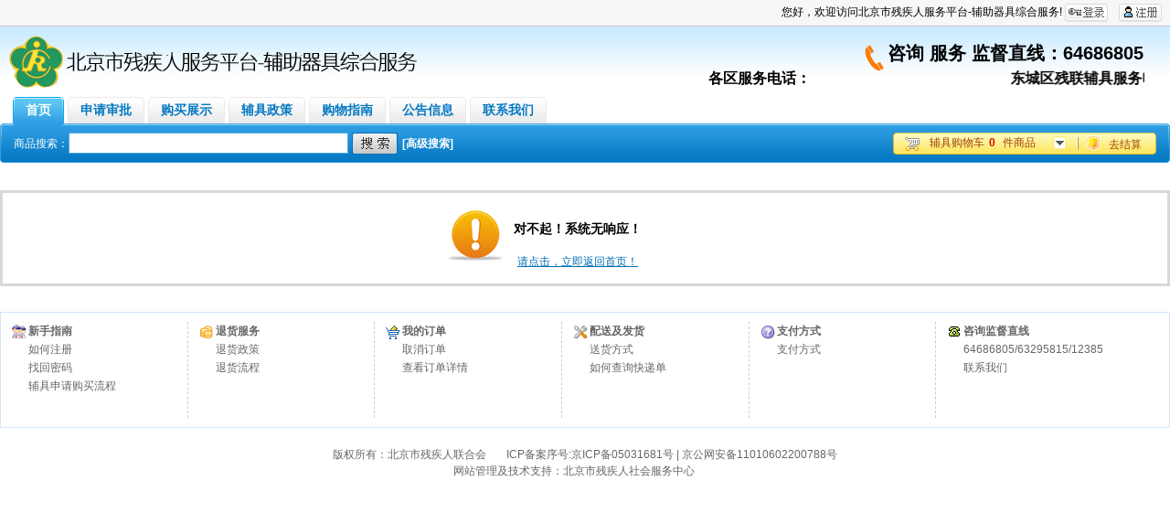

--- FILE ---
content_type: text/html;charset=utf-8
request_url: https://fuju.bdpf.org.cn/error.dhtml;jsessionid=B55F22AA2878D5F92E14F2AE7AE3007F
body_size: 23138
content:
<!DOCTYPE html PUBLIC "-//W3C//DTD XHTML 1.0 Transitional//EN" "http://www.w3.org/TR/xhtml1/DTD/xhtml1-transitional.dtd">
<html xmlns="http://www.w3.org/1999/xhtml">
<head>
<meta http-equiv="Content-Type" content="text/html; charset=utf-8" />
<title>错误</title>
<link href="/themes/default/style/communal.css" type="text/css" rel="stylesheet"/>
<link href="/themes/default/style/shopping_cart.css" type="text/css" rel="stylesheet"/>
<!--可以在收藏夹中显示出图标-->   
<link type="image/x-icon" href="/favicon.ico" rel="Bookmark" />
<!--可以在地址栏中显示出图标-->
<link type="image/x-icon" href="/favicon.ico" rel="icon" />
<link type="image/x-icon" href="/favicon.ico" rel="shortcut icon" />
</head>

<body>
<script src="/scripts/jquery.js"></script>
<script src="/scripts/newarea.js"></script>
<link href="/themes/default/style/pop.css" type="text/css" rel="stylesheet"/>
<div class="topw">
	<div class="login_enterw focusAnchor">
		<div class="login_enter_01w">
			<span id=userInfo></span>您好，欢迎访问北京市残疾人服务平台-辅助器具综合服务!
			<a _href="http://shefgl.bdpf.org.cn:8080/shefu/serviceLogin" href="https://fuwu.bdpf.org.cn/shefu/serviceLogin?serviceType=fzqj" href="/login.dhtml" id="login_a"> <img src="/themes/default/images/enter_ico.gif" width="47" height="20" align="absmiddle" title="登陆" /> </a>
			<a _href="http://shefgl.bdpf.org.cn:8080/shefu/serviceLogin" href="https://fuwu.bdpf.org.cn/shefu/serviceLogin?serviceType=fzqj" href="/reg.dhtml" id="reg_a" target=_blank> <img src="/themes/default/images/login_ico.gif" width="47" height="20" align="absmiddle" title="注册" /> </a>
			<span style="display:none;"><a href="/help.dhtml" target="_blank" style="color:#000; text-decoration:none" title="帮助中心按钮">帮助中心</a></span><span style="display:none;">|</span>
			<span style="display:none; cursor:pointer;" onclick="javascript:location.href='/member/index.dhtml'" title="我的账户按钮">我的账户</span>
		</div>
	</div>
	<div class="wnav">
		<!-- header s -->
		<div class="top-x focusAnchor">
			<div class="top-bg">
				<div class="top-logo"><img src="/themes/default/images/fuju/x-logo.png"></div>
				<div class="top-tel" style="padding-right:5px;padding-top:20px;width: 500px;">
					<div style="font-size:20px; font-weight: 600;display: inline-block;width: 100%;">
						<div style="float: right;">
							<span class="top-tel-a"></span>咨询&nbsp;服务&nbsp;监督直线：<span _class="top-tel-b">64686805</span>&nbsp;&nbsp;&nbsp;&nbsp;<!-- 残疾人 --><!--服务热线：<span _class="top-tel-b">12385</span>-->
						</div>
					</div>
					<div style="font-weight: 600;font-size: 16px;width: 100%;">
						<span style="float: left;">各区服务电话：</span>
						<div style="float: left;width: 73%;">
							<marquee scrollamount="3" direction="left" align="right"  onclick="setCookie('menu',9);location.href='/article-589207.dhtml'"
									 onmouseout="this.start()" onmouseover="this.stop()"  style="cursor:pointer;">
								<span>东城区残联辅具服务电话：67053180；</span>
								<span>西城区残联辅具服务电话：66182411；</span>
								<span>朝阳区残联辅具服务电话：53207000；</span>
								<span>海淀区残联辅具服务电话：88466309；</span>
								<span>丰台区残联辅具服务电话：83818466；</span>
								<span>石景山区残联辅具服务电话：68813461；</span>
								<span>门头沟区残联辅具服务电话：69867880；</span>
								<span>房山区残联辅具服务电话：69370143；</span>
								<span>通州区残联辅具服务电话：89555131；</span>
								<span>顺义区残联辅具服务电话：69461488；</span>
								<span>大兴区残联辅具服务电话：89295171；</span>
								<span>昌平区残联辅具服务电话：69705864；</span>
								<span>平谷区残联辅具服务电话：89982279；</span>
								<span>怀柔区残联辅具服务电话：89691236；</span>
								<span>密云区残联辅具服务电话：69089157；</span>
								<span>延庆区残联辅具服务电话：69143367；</span>
								<span>燕山残联辅具服务电话：81335665；</span>
								<span>经开区残联辅具服务电话：83508350；</span>
							</marquee>
						</div>
					</div>
				</div>
			</div>
		</div>
		<!-- header e -->
		<!--
    	<div class="wnav_top">
        	<div class="logow"><a href="/"><img src="/themes/default/images/logo.png" width="303" height="60"/></a></div>
        	<div class="phw"><img src="/themes/default/images/phw.gif" width="179" height="37"/></div>
        </div>
         -->
		<div class="top-bg  focusAnchor">
			<table cellpadding="0" cellspacing="0" border="0" width="100%" height="31">
				<tr>
					<td valign="bottom" colspan="2">
						<div class="wnavtitle">
							<ul>
								<li onclick="setCookie('menu',1);location.href='/'" id="menu_1"><span title="首页按钮">首页</span></li>
								<li _onclick="setCookie('menu',2);location.href='/member/index.dhtml'" onclick="setCookie('menu',2);location.href='/member/index.dhtml'" _href='/member/index.dhtml' id="menu_2" ><span title="申请审批按钮">申请审批</span></li>
								<li onclick="setCookie('menu',3);location.href='/list_.dhtml'" id="menu_3"><span title="购买展示按钮">购买展示</span></li>
								<li onclick="setCookie('menu',4);location.href='/lease_list_.dhtml'" id="menu_4" style="display:none"><span title="辅具租赁">辅具租赁</span></li>
								<li onclick="setCookie('menu',5);location.href='/market_list_.dhtml'" id="menu_5" style="display:none"><span title="二手辅具">二手辅具</span></li>
								<li onclick="setCookie('menu',6);location.href='/article-l-005001002.dhtml'" id="menu_6"><span title="辅具政策按钮">辅具政策</span></li>
								<li onclick="setCookie('menu',7);location.href='/article-589208.dhtml'" id="menu_7"><span title="购物指南按钮">购物指南</span></li>
								<li onclick="setCookie('menu',8);location.href='/article-l-005001001.dhtml'" id="menu_8"><span title="公告信息按钮">公告信息</span></li>
								<li onclick="setCookie('menu',9);location.href='/article-589207.dhtml'" id="menu_9"><span title="联系我们按钮">联系我们</span></li>
								<!--
                                <li onclick="setCookie('menu',2);location.href='/help-589199.dhtml'" id="menu_2"><span>活动专区</span></li>
                                <li onclick="setCookie('menu',3);location.href='/help-589200.dhtml'" id="menu_3"><span>补贴指南</span></li>
                                <li onclick="setCookie('menu',5);location.href='/help-589202.dhtml'" id="menu_5"><span>售后服务</span></li>
                                <li onclick="setCookie('menu',6);location.href='/list_020.dhtml'" id="menu_6"><span>实验室用品</span></li>
                                <li onclick="setCookie('menu',9);location.href='/search_exchange.dhtml'" id="menu_9" style="display:none;"><span>积分换购</span></li>
                                 -->
								<!--
                                <li onclick="setCookie('menu',7);location.href='/panic_index.dhtml'" id="menu_7"><span>限时抢购</span></li>
                                <li onclick="setCookie('menu',9);location.href='/group_index.dhtml'" id="menu_9"><span>团购</span></li>
                                 -->
							</ul>
						</div>
					</td>
					<td width="600">
						<!--<span style="float: left;font-weight: 600;font-size: 16px;">各区服务电话：</span>
						<div style="float: left;width: 75%;">
							<marquee scrolldelay="3" scrollamount="3" direction="left" align="left" onclick="setCookie('menu',9);location.href='/article-589207.dhtml'"
									 style="display: inline-block;overflow: hidden;text-align: initial;white-space: nowrap; cursor:pointer;">
							东城区残联辅具服务电话：67053180；
							西城区残联辅具服务电话：66182411；
							朝阳区残联辅具服务电话：53207000；
						</marquee>
						</div>-->
					</td>
				</tr>
			</table>
			<table cellpadding="0" cellspacing="0" border="0" width="100%" style="margin-top:-2px">
				<tr>
					<td width="5"><img src="/themes/default/images/navbj_left.gif" width="5" height="43" /></td>
					<td>
						<div class="wnav_center">
							<div class="wnav_soso">
								<ul class="wsoso">
									<form action="/list_.dhtml" method="get" id="myform">
										<input type="hidden" name="type" value="product"/>
										<li>商品搜索：</li>
										<li><input name="name" type="text" class="inputft" title="搜索条件输入框"/></li>
										<li><input name="" type="button" class="inputbt" onclick="javascript:document.getElementById('myform').submit()" title="搜索"/></li>
										<li><a href="/high_search.dhtml" target="_blank" title="高级搜索按钮">[高级搜索]</a></li>
									</form>
								</ul>
								<div class="buy_car" style="display:none">
									<div class="tc_car" style="display:none" id="downMenu_lease">
										<div class="tccar_pag listpic" id="cartItem_lease">
											<h1 style="display:none">您的购物车暂无商品！赶紧挑选自己心爱的商品去</h1>

										</div>
									</div>

									<div class="wcar">
										<img id="downImg_lease" src="/themes/default/images/buy_show.gif" width="15" height="15"/>
										租赁购物车<strong ><a href="/my_cart_lease.dhtml" id="cartNum_lease">0</a> </strong>件商品
										<script>
											-function(){
												var img = document.getElementById('downImg_lease'),
														downMenu = document.getElementById('downMenu_lease'),
														hide = function(){
															img.className = '';
															downMenu.style.display = 'none';
														};
												img.onmouseover = img.onmouseout = downMenu.onmouseout = function(e){
													e = window.event || e;
													if(e.type == 'mouseover'){
														util.ajax('/top_show_cartItem_lease.dhtml?time='+(+new Date),function(d){
															document.getElementById('cartItem_lease').innerHTML = d;
														},{});
														img.className = '';
														downMenu.style.display = 'block';
													}else{
														timer = setTimeout(function(){hide()},100)
													}
												}
												downMenu.onmouseover = function(){clearTimeout(timer);}

											}()
											function deleteLeaseProduct(id,cid){
												if(confirm("是否删除该商品？")){
													location.href="/delete_cartItem_lease.dhtml?removeIndex="+id+"&attCommIndex="+cid;
												}
											}
										</script>
									</div>
									<div class="wbuy"><!-- <a href="#" onclick="goToPay_lease()" > --><a href="#" onclick="location.href='/my_cart_lease.dhtml'" title="购物车去结算按钮">去结算</a></div>
								</div>

								<div class="buy_car">
									<div class="tc_car" style="display:none" id="downMenu">
										<div class="tccar_pag listpic" id="cartItem">
											<h1 style="display:none">您的购物车暂无商品！赶紧挑选自己心爱的商品去</h1>

										</div>
									</div>

									<div class="wcar">
										<img id="downImg" src="/themes/default/images/buy_show.gif" width="15" height="15"/>
										辅具购物车<strong ><a href="/my_cart.dhtml" id="cartNum">0</a> </strong>件商品
										<script>
											-function(){
												var img = document.getElementById('downImg'),
														downMenu = document.getElementById('downMenu'),
														hide = function(){
															img.className = '';
															downMenu.style.display = 'none';
														};
												img.onmouseover = img.onmouseout = downMenu.onmouseout = function(e){
													e = window.event || e;
													if(e.type == 'mouseover'){
														util.ajax('/top_show_cartItem.dhtml?time='+(+new Date),function(d){
															document.getElementById('cartItem').innerHTML = d;
														},{});
														img.className = '';
														downMenu.style.display = 'block';
													}else{
														timer = setTimeout(function(){hide()},100)
													}
												}
												downMenu.onmouseover = function(){clearTimeout(timer);}

											}()
											function deleteProduct(id,cid){
												if(confirm("是否删除该商品？")){
													location.href="/delete_cartItem.dhtml?removeIndex="+id+"&attCommIndex="+cid;
												}
											}
										</script>
									</div>
									<div class="wbuy"><!-- <a href="#" onclick="goToPay()" > --><a href="#" onclick="location.href='/my_cart.dhtml'" title="购物车去结算按钮">去结算</a></div>
								</div>

							</div>
						</div>
					</td>
					<td width="5"><img src="/themes/default/images/navbj_right.gif" width="5" height="43" /></td>
				</tr>
			</table>
		</div>
	</div>
</div>
<!-- 评论弹出层start -->
<div id="popLogin" ></div>
<!-- 评论弹出层end -->

<script>
	function goToPay(){
		if($("#cartNum").text()[0]==0){
			window.location.href="/my_cart.dhtml";
		}else{
			$.getJSON("/input_shopping_info.dhtml", {time:new Date()}, function(data){
				if(data!=null && data=="pop2"){
					$.get("/pop2_Login.dhtml", {time:new Date()}, function(data){
						$("#popLogin").val("/my_cart.dhtml");
						$("#popLogin").append(data);
						showDIV("pop2");
						return false;
					});
				}
			});
		}
	}
	/**
	 $(function(){
	 $("#popLogin").load("/pop2_Login.dhtml");
	 });
	 */
	(function setM(){
		(new RegExp(location.hostname+'$')).test(location.href.replace(/([\/#]*$)/g,''))&&setCookie('menu',1);
	})();

	function setCookie (name, value) {
		delCookie(name)
		var exp = new Date();
		exp.setTime (exp.getTime()+3600000000);
		document.cookie = name + "=" + value + ";path=/;expires=" + exp.toGMTString();
	}

	function getCookie(name) {
		/**
		 var arg = name + "=";
		 var alen = arg.length;
		 var clen = document.cookie.length;
		 var i = 0;
		 while (i < clen) {
		 var j = i + alen;
		 if (document.cookie.substring(i, j) == arg) return getCookieVal(j);
		 i = document.cookie.indexOf(" ", i) + 1;
		 if (i == 0) break;
		 }
		 **/
		var c = document.cookie.split(";");
		var v;
		for (var i = 0; i < c.length; i++ ) {
			v = c[i].split("=");
			if (LTrim(v[0]) == name) {
				if (v[1]) {
					return v[1];
				}
				return null;
			}
		}

		return null;
	}

	//删除cookies
	function delCookie(name) {
		var exp = new Date();
		exp.setTime(exp.getTime() - 1000);
		var cval = getCookie(name);
		if(cval!=null) document.cookie= name + "="+cval+";path=/;expires="+exp.toGMTString();
	}

	function getCookieVal(offset) {
		var endstr = document.cookie.indexOf(";", offset);
		if (endstr == -1) endstr = document.cookie.length;
		return unescape(document.cookie.substring(offset, endstr));
	}

	function LTrim(str)	{
		var whitespace = new String(" \t\n\r");
		var s = new String(str);
		if (whitespace.indexOf(s.charAt(0)) != -1)
		{
			var j=0, i = s.length;
			while (j < i && whitespace.indexOf(s.charAt(j)) != -1)
			{
				j++;
			}
			s = s.substring(j, i);
		}
		return s;
	}

	var n = getCookie('menu');
	n=n?n:1;
	//特殊处理两个特殊跳转页面
	if (location.href.indexOf("/index.dhtml") >= 0) {
		setCookie('menu', 1);
		n = 1;
	}
	else if (location.href.indexOf("/member/subsidy_add.dhtml") >= 0) {
		setCookie('menu', 2);
		n = 2;
	}
	document.getElementById("menu_"+n).className="on";

</script>
<div id="shoppingcart">
	<div class="shoppingcart_pag">
   	  	<div class="from">
      		<div class="pay_cg"><img src="/themes/default/images/warning.gif"/><p style="margin-top:10px">对不起！系统无响应！<br/>
      		<br />
			<a href="/" class="blue" style="font-size:12px; font-weight:normal">请点击，立即返回首页！</a></p>
        </div>
        <!-- 2016-9-12 客户要求隐藏  heng.Z
       	<div style="margin:10px 0 0 92px; font-size:14px; font-weight:bold">如果您有任何疑问，请致电：010-52648971</div>
         -->
	</div>
</div>
<br/>
<script src="/scripts/www.js"></script>
<div class="bottom focusAnchor">
	<div class="bottom_a">
    	<div style="width:100%; overflow:hidden">
    	<dl style="width:15%; background:url(/themes/default/images/bottom_ico_01.gif) no-repeat 0 3px;">
        <dt>新手指南</dt>
        <dd><a href="/help-35.dhtml" target="_blank" name="Bottom-help" title="如何注册按钮">如何注册</a></dd>
        <dd><a href="/help-36.dhtml" target="_blank" name="Bottom-help" title="找回密码按钮">找回密码</a></dd>
        <dd><a href="/help-589233.dhtml" target="_blank" name="Bottom-help" title="找回密码按钮">辅具申请购买流程</a></dd>
        <dd style="display:none;"><a href="/help-37.dhtml" target="_blank" name="Bottom-help" title="按钮">会员积分</a></dd>
        <dd style="display:none;"><a href="/help-38.dhtml" target="_blank" name="Bottom-help" title="按钮">会员等级</a></dd>
        </dl>
      	<dl style="width:15%;background:url(/themes/default/images/bottom_ico_02.gif) no-repeat 0 3px;">
        <dt>退货服务</dt>
        <dd><a href="/help-39.dhtml" target="_blank" name="Bottom-help" title="退货政策按钮">退货政策</a></dd>
        <dd><a href="/help-40.dhtml" target="_blank" name="Bottom-help" title="退货流程按钮">退货流程</a></dd>
        <dd style="display:none;"><a href="/help-45.dhtml" target="_blank" name="Bottom-help" title="按钮">如何退款</a></dd>
      	</dl>
        <dl style="width:15%;background:url(/themes/default/images/bottom_ico_03.gif) no-repeat 0 3px;">
        <dt>我的订单</dt>
        <dd><a href="/help-42.dhtml" target="_blank" name="Bottom-help" title="取消订单按钮">取消订单</a></dd>
        <dd><a href="/help-43.dhtml" target="_blank" name="Bottom-help" title="查看订单详情按钮">查看订单详情</a></dd>
        <dd style="display:none;"><a href="/help-54.dhtml" target="_blank" name="Bottom-help" title="按钮">修改订单</a></dd>
        <dd style="display:none;"><a href="/help-44.dhtml" target="_blank" name="Bottom-help" title="按钮">客服代下单</a></dd>
      	</dl>
      	<dl style="width:15%;background:url(/themes/default/images/bottom_ico_04.gif) no-repeat 0 3px;">
        <dt>配送及发货</dt>
        <dd style="display:none;"><a href="/help-50.dhtml" target="_blank" name="Bottom-help" title="按钮">配送地区及费用</a></dd>
        <dd><a href="/help-56.dhtml" target="_blank" name="Bottom-help" title="送货方式按钮">送货方式</a></dd>
        <dd><a href="/help-48.dhtml" target="_blank" name="Bottom-help" title="如何查询快递单按钮">如何查询快递单</a></dd>
        <dd style="display:none;"><a href="/help-49.dhtml" target="_blank" name="Bottom-help" title="按钮">商品验货及签收</a></dd>
      	</dl>
        <dl style="width:15%;background:url(/themes/default/images/bottom_ico_05.gif) no-repeat 0 3px;">
        <dt>支付方式</dt>
        <dd style="display:none;"><a href="/help-52.dhtml" target="_blank" name="Bottom-help" title="按钮">支付方式汇总</a></dd>
        <dd><a href="/help-52.dhtml" target="_blank" name="Bottom-help" title="支付方式按钮">支付方式</a></dd>
        <dd style="display:none;"><a href="/help-46.dhtml" target="_blank" name="Bottom-help" title="按钮">账户支付</a></dd>
        <dd style="display:none;"><a href="/help-57.dhtml" target="_blank" name="Bottom-help" title="按钮">积分抵现</a></dd>
        <dd style="display:none;"><a href="/help-47.dhtml" target="_blank" name="Bottom-help" title="按钮">关于礼券</a></dd>
      	</dl>
      	<dl style="width:15%;border:none;background:url(/themes/default/images/bottom_ico_06.gif) no-repeat 0 3px;">
        <dt style="display:none;" title="按钮">订购热线</dt>
        <dd style="display:none;" title="按钮">010-52648971</dd>
        <dt style="display:none;" title="按钮">售后服务热线</dt>
        <dd style="display:none;" title="按钮"> 010-52648971</dd>
        <dt>咨询监督直线</dt>
  		<dd>64686805/63295815/12385</dd>

  		<!--
  		<dt>残疾人服务热线</dt>
  		<dd>12385 </dd>
  		 -->
        <dd><a href="/article-589207.dhtml" target="_blank" name="Bottom-help" title="联系我们">联系我们</a></dd>
      	</dl>
        </div>
    </div>
    <div class="bottom_b">
    <img src="/themes/default/images/bottom_ico.gif"  style="display:none;"/>
    <p style="margin:8px 0"> <a href="/" target="_blank" style="display:none;">首页</a><span style="display:none;">|</span> <a href="/help-58.dhtml" target="_blank" style="display:none;">公司简介</a><span style="display:none;">|</span> <!-- <a href="#" target="_blank">团购优惠</a><span>|</span> --> <a href="/help-26.dhtml" target="_blank" style="display:none;">隐私申明</a><span style="display:none;">|</span> <a href="/help-27.dhtml" target="_blank" style="display:none;">加入北京市残疾人辅助器具综合服务平台</a><span style="display:none;">|</span> <a href="/help-28.dhtml" target="_blank" style="display:none;">严正声明</a> </p>

    <p style="margin:20px 0">版权所有：北京市残疾人联合会　<span></span>ICP备案序号:<a href="https://beian.miit.gov.cn/#/Integrated/index" target="blank" title="ICP备案查询">京ICP备05031681号</a> | 京公网安备11010602200788号<br />

      网站管理及技术支持：北京市残疾人社会服务中心　&nbsp;&nbsp;&nbsp;&nbsp;
     </p>
	<p>
	<span style="display:none;">
		<!-- cnzz统计start -->
		<script type="text/javascript">var cnzz_protocol = (("https:" == document.location.protocol) ? " https://" : " http://");document.write(unescape("%3Cspan id='cnzz_stat_icon_1260497945'%3E%3C/span%3E%3Cscript src='" + cnzz_protocol + "s11.cnzz.com/z_stat.php%3Fid%3D1260497945' type='text/javascript'%3E%3C/script%3E"));</script>
		<!-- cnzz统计end -->
	</span>
	</p>
    </div>
</div>

	<!-- 客服start -->
	<!--
	<div id="k-followa" class="kAm-db">
		<ul>
			<li><a target="_blank" href="#">在线咨询</a></li>
			<li><a href="tencent://message/?uin=">QQ客服1</a></li>
			<li><a href="tencent://message/?uin=">QQ客服2</a></li>
			<li>&nbsp;<a href="tencent://message/?uin=">QQ客服3</a></li>
			<li>&nbsp;<a href="tencent://message/?uin=">QQ客服4</a></li>
			<li>&nbsp;<a href="msnim:chat?contact=feng-du@msn.com">MSN客服</a></li>
			<li><a href="http://web.im.alisoft.com/msg.aw?v=2&uid=feng-du2012&site=cnalichn&s=10" target="_blank" title="">旺旺客服</a></li>
		</ul>
	</div>
	 -->
	<!-- 客服end -->
</body>
</html>


--- FILE ---
content_type: text/css
request_url: https://fuju.bdpf.org.cn/themes/default/style/communal.css
body_size: 10070
content:
/*全局定义*/
html, body, div, h1, h2, h3, h4, h5, h6, ul, ol, dl, li, dt, dd, p, blockquote,
pre, form, fieldset, table, th, td { margin: 0; padding: 0; }
html,body{font-size:12px; line-height:18px; font-family:Arial, Helvetica, sans-serif; background:#fff;}
img{ border:0; text-decoration:none}
li{ list-style-type:none}
em{ font-style:normal}
.clear{ clear:both; overflow:hidden; height:1px}
/*链接*/
.orange:link, .orange:visited, .orange:active{ color:#ff7900; text-decoration:underline}
.orange:hover{ color:#ff7900; text-decoration:none}
.blue:link, .blue:visited, .blue:active{ color:#006eb6; text-decoration:underline}
.blue:hover{ color:#006eb6; text-decoration:none}
.blue2:link, .blue2:visited, .blue2:active{ color:#006eb6; text-decoration:none}
.blue2:hover{ color:#006eb6; text-decoration:underline}
.listpic a{ color:#666; text-decoration:none}
.listpic a:hover{ color:#F00; text-decoration:underline}
.blue01 a{ color:#0275c1; text-decoration:none}
.blue01 a:hover{ color:#F00; text-decoration:underline}
.blue02:link, .blue02:visited, .blue02:active{ color:#006eb6; text-decoration:none}
.blue02:hover{ color:#006eb6; text-decoration:none}
/*文字样式*/
.integral{ color:#F00; display:block}
.pic{ color:#F00; font-size:14px; font-weight:bold}
.red{ color:red}
.gray{ color:#969696}
/*分类*/
.main_class{ margin-bottom:10px}/*区块外框*/
.class_title{ background:url(../images/class_bj.gif); width:176px; height:29px; color:#fff; font-weight:bold; line-height:29px; text-indent:12px; font-size:14px}/*区块标题*/
.class_01{ border:1px solid #bed5ec; border-top:none; width:174px; }/*区块内容框*/
.class_01 h2{ font-size:14px; padding:7px 7px 0}
.class_01 h2 a{ color:#0275C1; text-decoration:none}
.class_01 h2 a:hover{ color:#0275C1; text-decoration:underline}
/*分类区块*/
ul.class_02{overflow:hidden; padding:3px 7px; width:160px}
ul.class_02 li{ float:left; width:73px; padding:0 2px; margin:2px 0; height:20px; line-height:20px}
.class_02 a{ color:#666; text-decoration:none}
.class_02 a:hover{ text-decoration:underline}
/*您游览过的商品*/
ul.class_04 li{width:160px; margin:0 7px; color:#7b7b7b; border-bottom:1px dashed #e5e5e5; padding:7px 0}
ul.class_04 li div{border:1px solid #e5e5e5; width:48px; height:48px;}
ul.class_04 li p{ float:right; width:100px; line-height:16px; height:48px; overflow:hidden}
ul.class_04 a{ color:#7b7b7b; text-decoration:none}
ul.class_04 a:hover{ color:#f00; text-decoration:underline}
/*整体框架定位*/
.main-w{ width:1280px; overflow:hidden; min-width:966px; margin:0 auto; padding-top:10px;}
.main_left-w{ width:176px; float:left; position:relative}
.main_right-w{overflow:hidden; width:100%; margin-left:-186px; float:right}
.main_right-ww{ margin-left:186px}

.main_right-ww_2{ margin-left:186px}
.main_right-ww_2 ul{padding: 8px 0;overflow: hidden;width: 100%;}
.main_right-ww_2 ul li{text-align: left;line-height: 16px;color: #666;padding-bottom: 10px;width: 33%;float: left;display: inline;}

.main{ width:966px; margin:10px auto; overflow:hidden}
.main_left{ width:176px; float:left;overflow:hidden}
.main_right{ width:778px; float:right;overflow:hidden}
.m02 li{ width:350px; float:left}
/*top*/
.top{ height:162px}
.login_enter{ width:100%; height:28px; background:#f7f7f7; border-bottom:1px solid #eaeaea}
.login_enter_01{ width:1280px; margin:0 auto; text-align:right; padding-top:4px}
.login_enter_01 img{margin-right:5px;}
.login_enter_01 span{ margin:0 5px}
.login_enter_01 a{ color:#0275c1; text-decoration:none; margin-right:4px}
.login_enter_01 a:hover{ text-decoration:underline}
.logo_ph{ width:966px; margin:30px auto 5px; height:28px}
.top_nav{ width:966px; margin:0 auto;}
.top_nav_left{ float:left}
.top_nav_right{ float:right}
.top_nav_center{ background:url(../images/nav_center.gif) repeat-x; height:70px; float:left; width:955px}
.nav_01{ height:32px}
.nav_01_font{ font-size:14px; padding-top:8px; padding-left:13px; float:left}
.nav_01_font a{ text-decoration:none; margin-right:14px; color:#fff}
.nav_hegh:link, .nav_hegh:visited, .nav_hegh:active{ font-weight:bold; color:#fde764}
.nav_buy{ float:right; background:url(../images/buy_bj.gif); width:266px; height:20px; margin:6px 0 0 0; float:right; line-height:20px}
.nav_buy a{ color:#F00; text-decoration:none}
.nav_02 li{ float:left; color:#777; margin-right:5px; display:inline}
.nav_02 li.nav_03{ padding-top:8px}
.nav_02 input{ height:18px; width:200px; padding:0; margin:0}
.nav_02 li.nav_04{padding-top:6px}
.nav_02 a{ color:#0275c1; text-decoration:none; margin-right:4px}
.nav_02 a:hover{ text-decoration:underline}
.nav_03{ height:24px; padding-bottom:5px; color:#666}
.nav_03 a{color:#0275c1; text-decoration:none; margin:0 5px }
.nav_03 span{margin:0 5px}
/*---------------------------bottom----------------------*/
.bottom{width:1280px; margin:0 auto; color:#666; padding-top:10px;}
.bottom_a{border:1px solid #d2e4fb;background:#FFF; overflow:hidden; padding:10px 0}
.bottom_a dl {float:left;border-right:1px dashed #ccc;margin-left:12px;line-height:20px;display:inline; height:105px}
.bottom_a dt {text-indent:18px;font-weight:bold;display:block;}
.bottom_a dd {text-indent:18px;}
.bottom a{ color:#666; text-decoration:none}
.bottom a:hover{ text-decoration:underline}
.bottom_b{text-align:center;}
.bottom_b img{ margin-top:10px}
.bottom_b span{margin:0 5px}
/*20100420购物车修改，新增样式*/
.newbuytoprow2{ width:1280px; overflow:hidden; margin:0 auto;}
.buytop_ico{ background:url(../images/newbuy.png) no-repeat 0 0; width:485px; height:26px; float:right; display:inline; padding-top:40px}
.buytop_ico li{ float:left; width:135px; padding-left:25px; font-weight:bold}
/*top.w*/
.topw{min-width:966px}
#.login_enterw{ width:100%; height:28px; background:#f7f7f7; border-bottom:1px solid #eaeaea; }
.login_enterw{ width:100%; height:28px; background:#f7f7f7; border-bottom:1px solid #C9C9C9; }
.login_enter_01w{ margin:0 auto; width:1280px; text-align:right; padding-top:4px}
.login_enter_01w img{margin-right:5px;}
.login_enter_01w span{ margin:0 5px}
.login_enter_01w a{ color:#0275c1; text-decoration:none; margin-right:4px}
.login_enter_01w a:hover{ text-decoration:underline}
.wnav_top{ height:61px; width:100%; margin-bottom:10px}
.logow{ float:left; width:184px; padding-bottom:10px}
.phw{ float:right; width:179px; padding-top:20px}
.wnav_center{ background:url(../images/navbj_center.gif);height:36px; padding:7px 10px 0}
.wnavtitle{ height:31px; margin-left:10px}
.wnavtitle li{background:url(../images/navbtold_left.gif); height:31px; float:left; cursor:pointer; color:#0579c3; padding-left:4px; font-size:14px; font-weight:bold; margin-left:4px; display:inline}
.wnavtitle li.on{background:url(../images/navbthegh_left.gif); color:#fff}
.wnavtitle li span{background:url(../images/navbtold_right.gif) right top; display:block; height:31px;padding:0 14px 0 10px; line-height:29px; float:left}
.wnavtitle li.on span{background:url(../images/navbthegh_right.gif) right top;}
.wnav_key{ color:#fff;overflow:hidden; height:20px; padding:0 10px}
.wnav_key a{ margin-right:12px;color:#fff; text-decoration:none; }
.wnav_key a:hover{ text-decoration:underline}
.wnav_soso{ height:30px;}
ul.wsoso{ width:500px; height:30px; float:left; color:#FFF}
ul.wsoso li{ float:left; height:30px; line-height:30px}
ul.wsoso li .inputft{ padding:2px; width:300px; border:1px solid #50acde; height:17px; float:left; margin:3px 4px 0 0}
ul.wsoso li .inputbt{ background:url(../images/wsoso.gif); width:50px; height:24px; color:#303030; border:none; cursor:pointer; float:left;margin-top:3px}
ul.wsoso li a{color:#FFF; text-decoration:none; font-weight:bold; margin-left:5px}
.buy_car{ background:url(../images/buy_car_bj.gif); width:288px; height:24px; margin-top:3px; float:right; color:#a0410a; position:relative}
.wcar{ padding:4px 0 0 40px; width:150px; line-height:14px; float:left}
.wcar img{ float:right; cursor:pointer}
.wcar strong{ color:#F00; margin:0 5px}
.wcar strong a{color:#D8070D; text-decoration:none}
.wbuy{float:left; padding:4px 0 0 46px}
.wbuy a{color:#a0410a; text-decoration:none}
.tc_car{ background:#fffce3; position:absolute; top:24px; left:0; width:276px;border:1px solid #ecb200; padding:10px 5px; display:none}
.tccar_pag h1{ font-size:12px; color:#999; font-weight:normal}
.tccar_pag{ color:#666; width:276px;}
.tccar_pag ul{ height:46px; border-bottom:1px dashed #ccc; padding-bottom:10px; margin-bottom:10px}
.tccar_pag li.tc_carimg{ width:40px; height:40px; border:1px solid #e5e5e5; background:#fff; padding:2px;}
.tccar_pag li{ float:left}
.tccar_pag li.tc_cartitle{ width:140px; height:46px; margin:0 5px; overflow:hidden}
.tccar_pag li.tc_cartitle p, .tccar_pag li.tc_carpic p{ height:28px; overflow:hidden;line-height:14px;}
.tccar_pag li.tc_carpic{ height:46px; width:80px; color:#F00; text-align:center}



/** 漂浮客服 start **/
.kAm-db{width:67px;height:286px;background:url(/themes/default/images/kf/w.gif) no-repeat;padding:30px 0 0 35px;text-align:left;}
.kAm-db li{line-height:28px;}
.kAm-dn{height:234px;width:49px;padding:0;background:url(/themes/default/images/kf/w2.png) no-repeat;cursor: pointer;_cursor: hand;}
.kAm-dn ul{display:none;}
.kAm-dn span{display:none;}
/** 漂浮客服 end **/

/* 头部
-----------------------------------------------*/
.top-x{
    background: url(../images/fuju/x-bg.gif) repeat-x;
    height: 77px;
}
.top-bg{
    width: 1280px;
    margin: 0 auto;
}
.top-logo{
    float: left;
    padding: 10px;
}
.top-tel{
    padding-top: 30px;
    float: right;
    font-size: 18px;
	padding-right:30px;
}
.top-tel-a{
    display: block;
    background: url(../images/fuju/x-tel.png) no-repeat;
    width: 28px;
    height: 28px;
    float: left;
}
.top-tel-b{
    color: #ff7800;
}




--- FILE ---
content_type: text/css
request_url: https://fuju.bdpf.org.cn/themes/default/style/shopping_cart.css
body_size: 4294
content:
#shoppingcart{ width:1280px; margin:10px auto; overflow:hidden; padding:10px 0;}
.shoppingcart_nav{ width:888px; margin:20px auto}
/*shoppingcart*/
.sales_clew{ border:1px solid #ffa85b; background:#fffaf5; color:#ff7900; padding:5px}
.sales_clew a{ margin-left:10px}
.shoppingcart_pag{ border:3px solid #d8d8d8; margin-top:10px; padding:5px 15px; overflow:hidden}
.shoppingcart_pag img.cart_list{ display:block;margin-bottom:5px}
.shoppingcart_pag h2{ font-size:14px; margin:8px 0}
.shopping_list{ border:1px solid #d8d8d8; width:1240px; border-bottom:none}
.shopping_list .bjcolor01 td{ background:#f6f6f6;}
.shopping_list .bjcolor02 { background:#f6f6f6; text-align:right; font-size:14px; font-weight:bold;}
.bjcolor02 span{ margin-right:10px}
.shopping_list .bjcolor01 th{ background:#f6f6f6;padding:3px 2px; border-bottom:1px solid #ccc}
.shopping_list td{padding:3px 2px; border-bottom:1px solid #ccc}
.bt{ margin:20px 0}
.jfbj{ background:#fffdf7}
.zp{ background:#F7FAFF}
/*cart_addresses*/
.from{ width:1280px}
.from td{padding:3px 2px}
	ul.addresses_01 li{ line-height:22px; width:400px; float:left; padding:0 30px}
	ul.addresses_01 a{ margin-left:10px}
		.addresses_bt{ text-align:center; border-top:1px solid #ccc; padding:10px 0; margin-top:10px;}
.cart_send_01 span{ font-weight:bold}
.cart_send_01 ul{ border-bottom:1px dashed #ccc; padding:5px 0; margin-bottom:5px} 
.asceitain{ width:928px; border:1px dashed #ccc; margin-top:10px}
.acertain01{ padding:2px 0 0 24px;}
.acertain01 a{ padding-left:15px}
.pic_all{ font-size:14px; margin-top:10px; line-height:22px}
.bt_ascertain{ margin:15px auto; border-top:1px solid #ccc; text-align:center; padding-top:15px}
.pay_cg{ width:340px; margin:10px auto; overflow:hidden}
.pay_cg img{ float:left;}
.pay_cg p{ float:left; text-align:center; font-size:14px; font-weight:bold; padding:5px 0 0 10px}
.pas_cg{ width:840px; margin:10px auto; border-bottom:1px dashed #e5e5e5; padding-bottom:10px; margin-bottom:10px; overflow:hidden}
.pas_cg p{ float:left;}
.pas_cg img{ float:left}
.pass_01 dl{ width:940px; margin:0 auto}
.pass_01 dt{ width:280px; float:left; text-align:right; padding-bottom:5px}
.pass_01 dd{ width:660px; float:left; padding-bottom:5px}

/*login register*/
.login{ width:49%; border:1px solid #ccc; float:left; height:350px}
.login_title{ height:25px; margin:2px; background:#313131 url(/themes/default/home/images/login_title.gif) no-repeat;color:#FFF; font-size:14px; line-height:23px; text-indent:10px; font-weight:bold}
.anonymity{ background:#f8f8f8 url(/themes/default/home/images/ico.gif) no-repeat 15px center; border:1px solid #eaeaea; margin:10px 10px 20px; height:75px; color:#666}
.anonymity_mian{ padding:5px 0 0 70px}
.register{ width:49%; border:1px solid #ccc; float:right;height:950px} /*height:350px*/
.reg_title{height:25px; margin:2px; background:#f7bf30 url(/themes/default/home/images/reg_title.gif) no-repeat; color:#FFF; font-size:14px; line-height:23px; text-indent:10px; font-weight:bold}

.cart_lay{ border:1px solid #dbe5ef; background:#fff; padding:10px}
.cart_lay span{ margin-right:10px}

.gjsoso li{ float:left; margin-left:10px; height:30px; white-space:nowrap}
ul.gjsoso{ margin-left:30px; }
.cart_lay01{ border:1px solid #339cd6; background:#fff; padding:5px 10px; width:400px}
.cart_lay01 em{ font-style:normal; float:right; color:#F00; cursor:pointer}
.cart_lay01 h2{ font-size:12px}
.cart_lay02{ border:1px solid #339cd6; background:#fff; padding:5px 10px; width:800px}
.cart_lay02 em{ font-style:normal; float:right; color:#F00; cursor:pointer}
.cart_lay02 h2{ font-size:12px}
/* buy_top */
.buytop { width:966px; margin:0 auto; padding-top:17px;}
.buytop_right { float:right; color:#6E6E6E; padding-top:10px; text-align:right}
.buytop_right a,.buytop_right a:hover { color:#6E6E6E;}
.buytop_right span, .buytop_right span a,.buytop_right span a:hover { color:#B9713C;}
.wrong { background:url(/themes/default/home/images/wrong.gif) no-repeat; width:231px; height:88px; margin:15px auto; padding:43px 0px 0px 76px; color:#885813;}
.wrong a { color:#885813;}
.wrong strong { font-size:14px;}

--- FILE ---
content_type: text/css
request_url: https://fuju.bdpf.org.cn/themes/default/style/pop.css
body_size: 1956
content:
*{margin:0; padding:0;}
/* 登陆弹窗样式 开始 */
.pop_login{width:500px; border:2px solid #f70; overflow:hidden; color:#333; font:12px Arial; background:#fff;}
.pop_login .mar10{margin-top:10px;}
.pop_login .w_50{width:50px;}
.pop_login_left{float:left; width:286px; padding:12px;}
.pop_login_left h2{font:bold 14px Arial;}
.pop_login_left .note{color:#666; line-height:26px;}
.pop_login_left .row{overflow:hidden; padding:5px 0; clear:both;}
.pop_login_left .row div{float:left;}
.pop_login_left .row div input{border-width:1px; border-color:#999; font-size:12px; height:18px; color:#666;}
.pop_login_left .row label{float:left; width:90px; text-align:right; padding-right:6px; line-height:20px;}
.pop_login_left .row label span{color:#f60; margin-right:6px; font-family:"宋体";}
.pop_login_left .down_sub{padding:5px 0 0 96px; clear:both;}
.pop_login_left .down_sub a{color:#333; text-decoration:none; margin-left:10px;}
.pop_login_left .down_sub a:hover{text-decoration:underline;}
.pop_login_sub,.pop_login_sub2,.pop_login_sub3{background:url(../images/pop_login2.jpg); height:26px; border:none; cursor:pointer;}
.pop_login_sub{width:82px;}
.pop_login_sub2{width:172px; background-position:0 -26px;}
.pop_login_sub3{width:172px; background-position:0 -52px;}
.pop_login_right{float:right; width:190px; background:#fff4ee; position:relative;}
.pop_login_right .sta_01{height:130px; text-align:center; padding-top:80px;}
.pop_login_right .sta_01 a{color:#f70;}
.pop_login_right .sta_02{height:170px; padding:10px 0 0 10px;}
.pop_login_right .sta_02 div{padding:10px 0 0 0; line-height:30px;}
.pop_login_right .right_top_x{background:url(../images/pop_login.jpg) no-repeat right 0; position:absolute; right:3px; top:3px;}
.pop_login_right .right_top_x a{display:block; width:25px; height:20px;}



--- FILE ---
content_type: application/javascript
request_url: https://fuju.bdpf.org.cn/scripts/newarea.js
body_size: 7780
content:
/* mousetrap v1.6.0 craig.is/killing/mice */
(function(r,t,g){function u(a,b,h){a.addEventListener?a.addEventListener(b,h,!1):a.attachEvent("on"+b,h)}function y(a){if("keypress"==a.type){var b=String.fromCharCode(a.which);a.shiftKey||(b=b.toLowerCase());return b}return k[a.which]?k[a.which]:p[a.which]?p[a.which]:String.fromCharCode(a.which).toLowerCase()}function D(a){var b=[];a.shiftKey&&b.push("shift");a.altKey&&b.push("alt");a.ctrlKey&&b.push("ctrl");a.metaKey&&b.push("meta");return b}function v(a){return"shift"==a||"ctrl"==a||"alt"==a||
"meta"==a}function z(a,b){var h,c,e,g=[];h=a;"+"===h?h=["+"]:(h=h.replace(/\+{2}/g,"+plus"),h=h.split("+"));for(e=0;e<h.length;++e)c=h[e],A[c]&&(c=A[c]),b&&"keypress"!=b&&B[c]&&(c=B[c],g.push("shift")),v(c)&&g.push(c);h=c;e=b;if(!e){if(!n){n={};for(var l in k)95<l&&112>l||k.hasOwnProperty(l)&&(n[k[l]]=l)}e=n[h]?"keydown":"keypress"}"keypress"==e&&g.length&&(e="keydown");return{key:c,modifiers:g,action:e}}function C(a,b){return null===a||a===t?!1:a===b?!0:C(a.parentNode,b)}function c(a){function b(a){a=
a||{};var b=!1,m;for(m in n)a[m]?b=!0:n[m]=0;b||(w=!1)}function h(a,b,m,f,c,h){var g,e,k=[],l=m.type;if(!d._callbacks[a])return[];"keyup"==l&&v(a)&&(b=[a]);for(g=0;g<d._callbacks[a].length;++g)if(e=d._callbacks[a][g],(f||!e.seq||n[e.seq]==e.level)&&l==e.action){var q;(q="keypress"==l&&!m.metaKey&&!m.ctrlKey)||(q=e.modifiers,q=b.sort().join(",")===q.sort().join(","));q&&(q=f&&e.seq==f&&e.level==h,(!f&&e.combo==c||q)&&d._callbacks[a].splice(g,1),k.push(e))}return k}function g(a,b,m,f){d.stopCallback(b,
b.target||b.srcElement,m,f)||!1!==a(b,m)||(b.preventDefault?b.preventDefault():b.returnValue=!1,b.stopPropagation?b.stopPropagation():b.cancelBubble=!0)}function e(a){"number"!==typeof a.which&&(a.which=a.keyCode);var b=y(a);b&&("keyup"==a.type&&x===b?x=!1:d.handleKey(b,D(a),a))}function k(a,c,m,f){function e(c){return function(){w=c;++n[a];clearTimeout(r);r=setTimeout(b,1E3)}}function h(c){g(m,c,a);"keyup"!==f&&(x=y(c));setTimeout(b,10)}for(var d=n[a]=0;d<c.length;++d){var p=d+1===c.length?h:e(f||
z(c[d+1]).action);l(c[d],p,f,a,d)}}function l(a,b,c,f,e){d._directMap[a+":"+c]=b;a=a.replace(/\s+/g," ");var g=a.split(" ");1<g.length?k(a,g,b,c):(c=z(a,c),d._callbacks[c.key]=d._callbacks[c.key]||[],h(c.key,c.modifiers,{type:c.action},f,a,e),d._callbacks[c.key][f?"unshift":"push"]({callback:b,modifiers:c.modifiers,action:c.action,seq:f,level:e,combo:a}))}var d=this;a=a||t;if(!(d instanceof c))return new c(a);d.target=a;d._callbacks={};d._directMap={};var n={},r,x=!1,p=!1,w=!1;d._handleKey=function(a,
c,e){var f=h(a,c,e),d;c={};var k=0,l=!1;for(d=0;d<f.length;++d)f[d].seq&&(k=Math.max(k,f[d].level));for(d=0;d<f.length;++d)f[d].seq?f[d].level==k&&(l=!0,c[f[d].seq]=1,g(f[d].callback,e,f[d].combo,f[d].seq)):l||g(f[d].callback,e,f[d].combo);f="keypress"==e.type&&p;e.type!=w||v(a)||f||b(c);p=l&&"keydown"==e.type};d._bindMultiple=function(a,b,c){for(var d=0;d<a.length;++d)l(a[d],b,c)};u(a,"keypress",e);u(a,"keydown",e);u(a,"keyup",e)}if(r){var k={8:"backspace",9:"tab",13:"enter",16:"shift",17:"ctrl",
18:"alt",20:"capslock",27:"esc",32:"space",33:"pageup",34:"pagedown",35:"end",36:"home",37:"left",38:"up",39:"right",40:"down",45:"ins",46:"del",91:"meta",93:"meta",224:"meta"},p={106:"*",107:"+",109:"-",110:".",111:"/",186:";",187:"=",188:",",189:"-",190:".",191:"/",192:"`",219:"[",220:"\\",221:"]",222:"'"},B={"~":"`","!":"1","@":"2","#":"3",$:"4","%":"5","^":"6","&":"7","*":"8","(":"9",")":"0",_:"-","+":"=",":":";",'"':"'","<":",",">":".","?":"/","|":"\\"},A={option:"alt",command:"meta","return":"enter",
escape:"esc",plus:"+",mod:/Mac|iPod|iPhone|iPad/.test(navigator.platform)?"meta":"ctrl"},n;for(g=1;20>g;++g)k[111+g]="f"+g;for(g=0;9>=g;++g)k[g+96]=g;c.prototype.bind=function(a,b,c){a=a instanceof Array?a:[a];this._bindMultiple.call(this,a,b,c);return this};c.prototype.unbind=function(a,b){return this.bind.call(this,a,function(){},b)};c.prototype.trigger=function(a,b){if(this._directMap[a+":"+b])this._directMap[a+":"+b]({},a);return this};c.prototype.reset=function(){this._callbacks={};this._directMap=
{};return this};c.prototype.stopCallback=function(a,b){return-1<(" "+b.className+" ").indexOf(" mousetrap ")||C(b,this.target)?!1:"INPUT"==b.tagName||"SELECT"==b.tagName||"TEXTAREA"==b.tagName||b.isContentEditable};c.prototype.handleKey=function(){return this._handleKey.apply(this,arguments)};c.addKeycodes=function(a){for(var b in a)a.hasOwnProperty(b)&&(k[b]=a[b]);n=null};c.init=function(){var a=c(t),b;for(b in a)"_"!==b.charAt(0)&&(c[b]=function(b){return function(){return a[b].apply(a,arguments)}}(b))};
c.init();r.Mousetrap=c;"undefined"!==typeof module&&module.exports&&(module.exports=c);"function"===typeof define&&define.amd&&define(function(){return c})}})("undefined"!==typeof window?window:null,"undefined"!==typeof window?document:null);




$(document).ready(function () {

	//处理工具栏初始化影响区域跳转焦点定位问题
	$("#aa").mouseover(function(){
		Initialization();
	});


	var sIndex = -1;
	var maxIndex = -1;
	var minIndex = 0;
	$("body").append("<div id='show_top' class='lineshow'></div>");
	$("body").append("<div id='show_bottom' class='lineshow'></div>");
	$("body").append("<div id='show_left' class='lineshow'></div>");
	$("body").append("<div id='show_right' class='lineshow'></div>");
	$(".lineshow").css({"display":"none"});
	$(".focusAnchor").each(function (index, ehx) {
		maxIndex++;
	});
	Mousetrap.bind('alt+ctrl+shift+b', function() {
		keySelectScroll("footer");
		return false;
	});
			Mousetrap.bind('alt+ctrl+shift+/', function() {
		keySelectScroll("whelp");
		window.open("/qtfz/czsm/c12985/content.html");
		return false;
	});
	Mousetrap.bind('ctrl+z', function() {//前进
		//$("#ABT").remove();
		if (sIndex < maxIndex) {
			sIndex++;
			keyShowSelect(sIndex)
		}else{
			sIndex=0;
		}
		return false;
	});
	Mousetrap.bind('ctrl+shift+z', function() {//后退
		if (sIndex > minIndex) {
			sIndex--;
			keyShowSelect(sIndex)
		}else{
			sIndex=0;
		}
		return false;
	});
	Mousetrap.bind('alt+c', function() {//IE6 
		keySelectScroll("main")
		return false;
	});
	Mousetrap.bind('ctrl+alt+c', function() {//IE8及其他
		keySelectScroll("main")
		return false;
	});
	Mousetrap.bind('alt+k', function() {//IE6及其他
		keySelectScroll("dh")
		return false;
	});

});

function keySelectScroll(id) {
	$("html,body").animate({
		scrollTop : $("#" + id).offset().top
	}, 500);
	$("#" + id).find("a").each(function (index) {
		if (index == 0) {
			$(this).focus();
		}
	});
}
function keyShowSelect(i) {
	$(".focusAnchor").each(function (index, el) {
		if (i == index) {
			var x=$(this).offset();
			var w=parseInt($(this).css("width"));;
			var h=parseInt($(this).css("height"));
			$("#show_top").css({"z-index":"9999","border": "red 2px solid","position": "absolute","top":x.top,"left":x.left,"width":w,"height":"0px"});
			$("#show_bottom").css({"z-index":"9999","border": "red 2px solid","position": "absolute","top":x.top+h,"left":x.left,"width":w,"height":"0px"});
			$("#show_left").css({"z-index":"9999","border": "red 2px solid","position": "absolute","top":x.top,"left":x.left,"width":"0px","height":h});
			$("#show_right").css({"z-index":"9999","border": "red 2px solid","position": "absolute","top":x.top,"left":x.left+w,"width":"0px","height":h});
			$("html,body").animate({scrollTop : $("#show_top").offset().top}, 200);
			$(".lineshow").css({"display":"block"});
			$(el).find("a").each(function (i,e) {
				if (i == 0) {
					$(e).focus();
				}
			});

		}
	});
}


--- FILE ---
content_type: application/javascript
request_url: https://fuju.bdpf.org.cn/scripts/www.js
body_size: 1828
content:
//添加主机 来源相对路径等cookie信息
(function(){
	var g=function(n){
		var A=document.cookie;
		return A&&A.match(new RegExp("(?:^|\s*)"+n+"=([^;]*)","mi"))?unescape(RegExp.$1.replace(/^["']|["']$/gm,'')):null
	},$=function(a){return document.getElementById(a)},u=g('userinfo'),realName=g('user_real_name'),c=g('cart'),o,d=document,h=d.referrer,
	p=function(s,n,d){
		return s.match(new RegExp(n.replace(/([\[\]])/g,'\\\$1')+"=([^&\\?#]*)"),'gm')?RegExp.$1:d||null
	},s=function(n,v,e){
		document.cookie = n + "=" + escape(v) + (e ? ("; expires=" + new Date(new Date().getTime() + e*1000).toGMTString()):"")
	},S="source",eC=$('cartNum'),a=p(top.location.href,'aid'),uC=function(o){
		c='';for(var p in o){if(o[p])c+=","+p+":'"+o[p]+"'"};if(c){c="{"+c.substr(1)+"}";s(S,c,86400)}			
	};
	if(eC&&c){eval('o=['+c+']');eC.innerHTML=o.length};
	if(u){
		//if($('userInfo'))$('userInfo').innerHTML="<a href='/member/index.dhtml'>" + u + "</a>";
		//if($('userInfo'))$('userInfo').innerHTML="<a href='/member/index.dhtml'>" + u + "</a>";
		if($('userInfo'))$('userInfo').innerHTML="<a href='/member/index.dhtml' title='"+realName+"'> " + realName + "</a>";
		if($('login_a'))$('login_a').innerHTML = "<font title='退出按钮'>退出</font>" ;
		if($('login_a'))$('login_a').href = "/logout.dhtml";
		if($('reg_a'))$('reg_a').innerHTML = "";
		if($('reg_a'))$('reg_a').href = "";
	};
	if(h||a){
		if(h.match(/(?:[a-z]\:\/\/)([^\/\?]+)(.*)/gi)){h=RegExp.$1;c=RegExp.$2}
		u=g(S);u?eval('o='+u+''):o={};
		if(a)o.aid=a.replace(/[^0-9]+/g,'');
		if(h&&h!=d.domain&&!h.match(d.domain.replace(/^www/,'').replace(/\./g,'\\.')+'$')){
			o.rfh=h;o.rfp=c
		}
		uC(o)
	}
})()